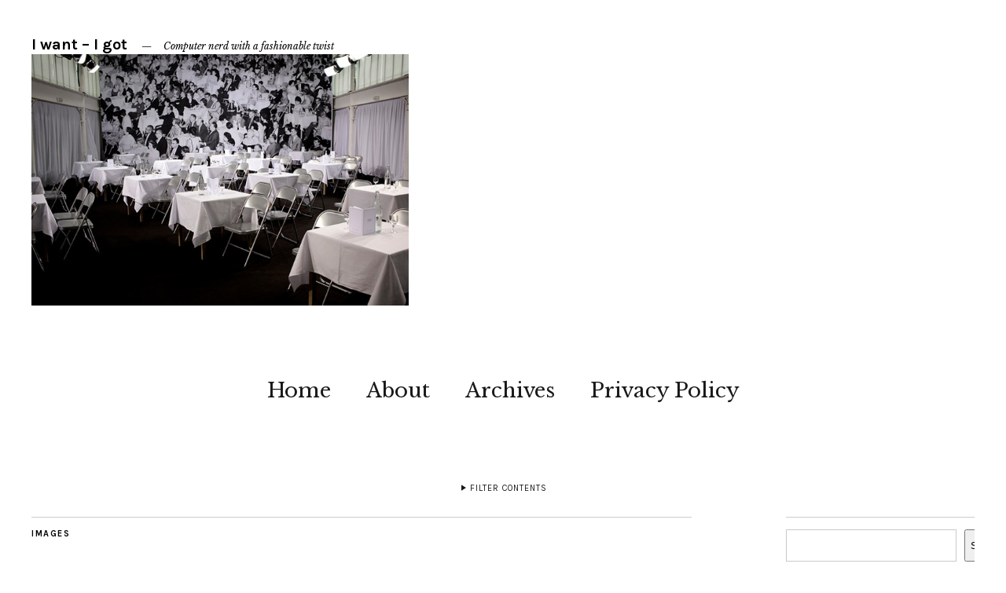

--- FILE ---
content_type: text/html; charset=UTF-8
request_url: https://iwantigot.geekigirl.com/2010/02/fashion-show-venues-menswear-fall-2010/201002fw10_margiela/
body_size: 14503
content:
<!DOCTYPE html>
<html lang="en-US">
<head>
	<meta charset="UTF-8" />
	<meta name="viewport" content="width=device-width,initial-scale=1">
	<title>201002FW10_margiela | I want - I got</title>
	<link rel="profile" href="http://gmpg.org/xfn/11">
	<link rel="pingback" href="https://iwantigot.geekigirl.com/xmlrpc.php">
	<!--[if lt IE 9]>
		<script src="https://iwantigot.geekigirl.com/wp-content/themes/zuki-wpcom/js/html5.js"></script>
	<![endif]-->
<meta name='robots' content='max-image-preview:large' />
<link rel='dns-prefetch' href='//stats.wp.com' />
<link rel='dns-prefetch' href='//fonts.googleapis.com' />
<link rel='dns-prefetch' href='//v0.wordpress.com' />
<link rel="alternate" type="application/rss+xml" title="I want - I got &raquo; Feed" href="https://iwantigot.geekigirl.com/feed/" />
<link rel="alternate" title="oEmbed (JSON)" type="application/json+oembed" href="https://iwantigot.geekigirl.com/wp-json/oembed/1.0/embed?url=https%3A%2F%2Fiwantigot.geekigirl.com%2F2010%2F02%2Ffashion-show-venues-menswear-fall-2010%2F201002fw10_margiela%2F" />
<link rel="alternate" title="oEmbed (XML)" type="text/xml+oembed" href="https://iwantigot.geekigirl.com/wp-json/oembed/1.0/embed?url=https%3A%2F%2Fiwantigot.geekigirl.com%2F2010%2F02%2Ffashion-show-venues-menswear-fall-2010%2F201002fw10_margiela%2F&#038;format=xml" />
		<!-- This site uses the Google Analytics by MonsterInsights plugin v9.10.1 - Using Analytics tracking - https://www.monsterinsights.com/ -->
							<script src="//www.googletagmanager.com/gtag/js?id=G-YWS4RM2CH8"  data-cfasync="false" data-wpfc-render="false" type="text/javascript" async></script>
			<script data-cfasync="false" data-wpfc-render="false" type="text/javascript">
				var mi_version = '9.10.1';
				var mi_track_user = true;
				var mi_no_track_reason = '';
								var MonsterInsightsDefaultLocations = {"page_location":"https:\/\/iwantigot.geekigirl.com\/2010\/02\/fashion-show-venues-menswear-fall-2010\/201002fw10_margiela\/"};
								if ( typeof MonsterInsightsPrivacyGuardFilter === 'function' ) {
					var MonsterInsightsLocations = (typeof MonsterInsightsExcludeQuery === 'object') ? MonsterInsightsPrivacyGuardFilter( MonsterInsightsExcludeQuery ) : MonsterInsightsPrivacyGuardFilter( MonsterInsightsDefaultLocations );
				} else {
					var MonsterInsightsLocations = (typeof MonsterInsightsExcludeQuery === 'object') ? MonsterInsightsExcludeQuery : MonsterInsightsDefaultLocations;
				}

								var disableStrs = [
										'ga-disable-G-YWS4RM2CH8',
									];

				/* Function to detect opted out users */
				function __gtagTrackerIsOptedOut() {
					for (var index = 0; index < disableStrs.length; index++) {
						if (document.cookie.indexOf(disableStrs[index] + '=true') > -1) {
							return true;
						}
					}

					return false;
				}

				/* Disable tracking if the opt-out cookie exists. */
				if (__gtagTrackerIsOptedOut()) {
					for (var index = 0; index < disableStrs.length; index++) {
						window[disableStrs[index]] = true;
					}
				}

				/* Opt-out function */
				function __gtagTrackerOptout() {
					for (var index = 0; index < disableStrs.length; index++) {
						document.cookie = disableStrs[index] + '=true; expires=Thu, 31 Dec 2099 23:59:59 UTC; path=/';
						window[disableStrs[index]] = true;
					}
				}

				if ('undefined' === typeof gaOptout) {
					function gaOptout() {
						__gtagTrackerOptout();
					}
				}
								window.dataLayer = window.dataLayer || [];

				window.MonsterInsightsDualTracker = {
					helpers: {},
					trackers: {},
				};
				if (mi_track_user) {
					function __gtagDataLayer() {
						dataLayer.push(arguments);
					}

					function __gtagTracker(type, name, parameters) {
						if (!parameters) {
							parameters = {};
						}

						if (parameters.send_to) {
							__gtagDataLayer.apply(null, arguments);
							return;
						}

						if (type === 'event') {
														parameters.send_to = monsterinsights_frontend.v4_id;
							var hookName = name;
							if (typeof parameters['event_category'] !== 'undefined') {
								hookName = parameters['event_category'] + ':' + name;
							}

							if (typeof MonsterInsightsDualTracker.trackers[hookName] !== 'undefined') {
								MonsterInsightsDualTracker.trackers[hookName](parameters);
							} else {
								__gtagDataLayer('event', name, parameters);
							}
							
						} else {
							__gtagDataLayer.apply(null, arguments);
						}
					}

					__gtagTracker('js', new Date());
					__gtagTracker('set', {
						'developer_id.dZGIzZG': true,
											});
					if ( MonsterInsightsLocations.page_location ) {
						__gtagTracker('set', MonsterInsightsLocations);
					}
										__gtagTracker('config', 'G-YWS4RM2CH8', {"allow_anchor":"true","forceSSL":"true"} );
										window.gtag = __gtagTracker;										(function () {
						/* https://developers.google.com/analytics/devguides/collection/analyticsjs/ */
						/* ga and __gaTracker compatibility shim. */
						var noopfn = function () {
							return null;
						};
						var newtracker = function () {
							return new Tracker();
						};
						var Tracker = function () {
							return null;
						};
						var p = Tracker.prototype;
						p.get = noopfn;
						p.set = noopfn;
						p.send = function () {
							var args = Array.prototype.slice.call(arguments);
							args.unshift('send');
							__gaTracker.apply(null, args);
						};
						var __gaTracker = function () {
							var len = arguments.length;
							if (len === 0) {
								return;
							}
							var f = arguments[len - 1];
							if (typeof f !== 'object' || f === null || typeof f.hitCallback !== 'function') {
								if ('send' === arguments[0]) {
									var hitConverted, hitObject = false, action;
									if ('event' === arguments[1]) {
										if ('undefined' !== typeof arguments[3]) {
											hitObject = {
												'eventAction': arguments[3],
												'eventCategory': arguments[2],
												'eventLabel': arguments[4],
												'value': arguments[5] ? arguments[5] : 1,
											}
										}
									}
									if ('pageview' === arguments[1]) {
										if ('undefined' !== typeof arguments[2]) {
											hitObject = {
												'eventAction': 'page_view',
												'page_path': arguments[2],
											}
										}
									}
									if (typeof arguments[2] === 'object') {
										hitObject = arguments[2];
									}
									if (typeof arguments[5] === 'object') {
										Object.assign(hitObject, arguments[5]);
									}
									if ('undefined' !== typeof arguments[1].hitType) {
										hitObject = arguments[1];
										if ('pageview' === hitObject.hitType) {
											hitObject.eventAction = 'page_view';
										}
									}
									if (hitObject) {
										action = 'timing' === arguments[1].hitType ? 'timing_complete' : hitObject.eventAction;
										hitConverted = mapArgs(hitObject);
										__gtagTracker('event', action, hitConverted);
									}
								}
								return;
							}

							function mapArgs(args) {
								var arg, hit = {};
								var gaMap = {
									'eventCategory': 'event_category',
									'eventAction': 'event_action',
									'eventLabel': 'event_label',
									'eventValue': 'event_value',
									'nonInteraction': 'non_interaction',
									'timingCategory': 'event_category',
									'timingVar': 'name',
									'timingValue': 'value',
									'timingLabel': 'event_label',
									'page': 'page_path',
									'location': 'page_location',
									'title': 'page_title',
									'referrer' : 'page_referrer',
								};
								for (arg in args) {
																		if (!(!args.hasOwnProperty(arg) || !gaMap.hasOwnProperty(arg))) {
										hit[gaMap[arg]] = args[arg];
									} else {
										hit[arg] = args[arg];
									}
								}
								return hit;
							}

							try {
								f.hitCallback();
							} catch (ex) {
							}
						};
						__gaTracker.create = newtracker;
						__gaTracker.getByName = newtracker;
						__gaTracker.getAll = function () {
							return [];
						};
						__gaTracker.remove = noopfn;
						__gaTracker.loaded = true;
						window['__gaTracker'] = __gaTracker;
					})();
									} else {
										console.log("");
					(function () {
						function __gtagTracker() {
							return null;
						}

						window['__gtagTracker'] = __gtagTracker;
						window['gtag'] = __gtagTracker;
					})();
									}
			</script>
							<!-- / Google Analytics by MonsterInsights -->
		<style id='wp-img-auto-sizes-contain-inline-css' type='text/css'>
img:is([sizes=auto i],[sizes^="auto," i]){contain-intrinsic-size:3000px 1500px}
/*# sourceURL=wp-img-auto-sizes-contain-inline-css */
</style>
<style id='wp-emoji-styles-inline-css' type='text/css'>

	img.wp-smiley, img.emoji {
		display: inline !important;
		border: none !important;
		box-shadow: none !important;
		height: 1em !important;
		width: 1em !important;
		margin: 0 0.07em !important;
		vertical-align: -0.1em !important;
		background: none !important;
		padding: 0 !important;
	}
/*# sourceURL=wp-emoji-styles-inline-css */
</style>
<link rel='stylesheet' id='wp-block-library-css' href='https://iwantigot.geekigirl.com/wp-content/plugins/gutenberg/build/styles/block-library/style.css?ver=22.2.0' type='text/css' media='all' />
<style id='wp-block-social-links-inline-css' type='text/css'>
.wp-block-social-links{background:none;box-sizing:border-box;margin-left:0;padding-left:0;padding-right:0;text-indent:0}.wp-block-social-links .wp-social-link a,.wp-block-social-links .wp-social-link a:hover{border-bottom:0;box-shadow:none;text-decoration:none}.wp-block-social-links .wp-social-link svg{height:1em;width:1em}.wp-block-social-links .wp-social-link span:not(.screen-reader-text){font-size:.65em;margin-left:.5em;margin-right:.5em}.wp-block-social-links.has-small-icon-size{font-size:16px}.wp-block-social-links,.wp-block-social-links.has-normal-icon-size{font-size:24px}.wp-block-social-links.has-large-icon-size{font-size:36px}.wp-block-social-links.has-huge-icon-size{font-size:48px}.wp-block-social-links.aligncenter{display:flex;justify-content:center}.wp-block-social-links.alignright{justify-content:flex-end}.wp-block-social-link{border-radius:9999px;display:block}@media not (prefers-reduced-motion){.wp-block-social-link{transition:transform .1s ease}}.wp-block-social-link{height:auto}.wp-block-social-link a{align-items:center;display:flex;line-height:0}.wp-block-social-link:hover{transform:scale(1.1)}.wp-block-social-links .wp-block-social-link.wp-social-link{display:inline-block;margin:0;padding:0}.wp-block-social-links .wp-block-social-link.wp-social-link .wp-block-social-link-anchor,.wp-block-social-links .wp-block-social-link.wp-social-link .wp-block-social-link-anchor svg,.wp-block-social-links .wp-block-social-link.wp-social-link .wp-block-social-link-anchor:active,.wp-block-social-links .wp-block-social-link.wp-social-link .wp-block-social-link-anchor:hover,.wp-block-social-links .wp-block-social-link.wp-social-link .wp-block-social-link-anchor:visited{fill:currentColor;color:currentColor}:where(.wp-block-social-links:not(.is-style-logos-only)) .wp-social-link{background-color:#f0f0f0;color:#444}:where(.wp-block-social-links:not(.is-style-logos-only)) .wp-social-link-amazon{background-color:#f90;color:#fff}:where(.wp-block-social-links:not(.is-style-logos-only)) .wp-social-link-bandcamp{background-color:#1ea0c3;color:#fff}:where(.wp-block-social-links:not(.is-style-logos-only)) .wp-social-link-behance{background-color:#0757fe;color:#fff}:where(.wp-block-social-links:not(.is-style-logos-only)) .wp-social-link-bluesky{background-color:#0a7aff;color:#fff}:where(.wp-block-social-links:not(.is-style-logos-only)) .wp-social-link-codepen{background-color:#1e1f26;color:#fff}:where(.wp-block-social-links:not(.is-style-logos-only)) .wp-social-link-deviantart{background-color:#02e49b;color:#fff}:where(.wp-block-social-links:not(.is-style-logos-only)) .wp-social-link-discord{background-color:#5865f2;color:#fff}:where(.wp-block-social-links:not(.is-style-logos-only)) .wp-social-link-dribbble{background-color:#e94c89;color:#fff}:where(.wp-block-social-links:not(.is-style-logos-only)) .wp-social-link-dropbox{background-color:#4280ff;color:#fff}:where(.wp-block-social-links:not(.is-style-logos-only)) .wp-social-link-etsy{background-color:#f45800;color:#fff}:where(.wp-block-social-links:not(.is-style-logos-only)) .wp-social-link-facebook{background-color:#0866ff;color:#fff}:where(.wp-block-social-links:not(.is-style-logos-only)) .wp-social-link-fivehundredpx{background-color:#000;color:#fff}:where(.wp-block-social-links:not(.is-style-logos-only)) .wp-social-link-flickr{background-color:#0461dd;color:#fff}:where(.wp-block-social-links:not(.is-style-logos-only)) .wp-social-link-foursquare{background-color:#e65678;color:#fff}:where(.wp-block-social-links:not(.is-style-logos-only)) .wp-social-link-github{background-color:#24292d;color:#fff}:where(.wp-block-social-links:not(.is-style-logos-only)) .wp-social-link-goodreads{background-color:#eceadd;color:#382110}:where(.wp-block-social-links:not(.is-style-logos-only)) .wp-social-link-google{background-color:#ea4434;color:#fff}:where(.wp-block-social-links:not(.is-style-logos-only)) .wp-social-link-gravatar{background-color:#1d4fc4;color:#fff}:where(.wp-block-social-links:not(.is-style-logos-only)) .wp-social-link-instagram{background-color:#f00075;color:#fff}:where(.wp-block-social-links:not(.is-style-logos-only)) .wp-social-link-lastfm{background-color:#e21b24;color:#fff}:where(.wp-block-social-links:not(.is-style-logos-only)) .wp-social-link-linkedin{background-color:#0d66c2;color:#fff}:where(.wp-block-social-links:not(.is-style-logos-only)) .wp-social-link-mastodon{background-color:#3288d4;color:#fff}:where(.wp-block-social-links:not(.is-style-logos-only)) .wp-social-link-medium{background-color:#000;color:#fff}:where(.wp-block-social-links:not(.is-style-logos-only)) .wp-social-link-meetup{background-color:#f6405f;color:#fff}:where(.wp-block-social-links:not(.is-style-logos-only)) .wp-social-link-patreon{background-color:#000;color:#fff}:where(.wp-block-social-links:not(.is-style-logos-only)) .wp-social-link-pinterest{background-color:#e60122;color:#fff}:where(.wp-block-social-links:not(.is-style-logos-only)) .wp-social-link-pocket{background-color:#ef4155;color:#fff}:where(.wp-block-social-links:not(.is-style-logos-only)) .wp-social-link-reddit{background-color:#ff4500;color:#fff}:where(.wp-block-social-links:not(.is-style-logos-only)) .wp-social-link-skype{background-color:#0478d7;color:#fff}:where(.wp-block-social-links:not(.is-style-logos-only)) .wp-social-link-snapchat{stroke:#000;background-color:#fefc00;color:#fff}:where(.wp-block-social-links:not(.is-style-logos-only)) .wp-social-link-soundcloud{background-color:#ff5600;color:#fff}:where(.wp-block-social-links:not(.is-style-logos-only)) .wp-social-link-spotify{background-color:#1bd760;color:#fff}:where(.wp-block-social-links:not(.is-style-logos-only)) .wp-social-link-telegram{background-color:#2aabee;color:#fff}:where(.wp-block-social-links:not(.is-style-logos-only)) .wp-social-link-threads{background-color:#000;color:#fff}:where(.wp-block-social-links:not(.is-style-logos-only)) .wp-social-link-tiktok{background-color:#000;color:#fff}:where(.wp-block-social-links:not(.is-style-logos-only)) .wp-social-link-tumblr{background-color:#011835;color:#fff}:where(.wp-block-social-links:not(.is-style-logos-only)) .wp-social-link-twitch{background-color:#6440a4;color:#fff}:where(.wp-block-social-links:not(.is-style-logos-only)) .wp-social-link-twitter{background-color:#1da1f2;color:#fff}:where(.wp-block-social-links:not(.is-style-logos-only)) .wp-social-link-vimeo{background-color:#1eb7ea;color:#fff}:where(.wp-block-social-links:not(.is-style-logos-only)) .wp-social-link-vk{background-color:#4680c2;color:#fff}:where(.wp-block-social-links:not(.is-style-logos-only)) .wp-social-link-wordpress{background-color:#3499cd;color:#fff}:where(.wp-block-social-links:not(.is-style-logos-only)) .wp-social-link-whatsapp{background-color:#25d366;color:#fff}:where(.wp-block-social-links:not(.is-style-logos-only)) .wp-social-link-x{background-color:#000;color:#fff}:where(.wp-block-social-links:not(.is-style-logos-only)) .wp-social-link-yelp{background-color:#d32422;color:#fff}:where(.wp-block-social-links:not(.is-style-logos-only)) .wp-social-link-youtube{background-color:red;color:#fff}:where(.wp-block-social-links.is-style-logos-only) .wp-social-link{background:none}:where(.wp-block-social-links.is-style-logos-only) .wp-social-link svg{height:1.25em;width:1.25em}:where(.wp-block-social-links.is-style-logos-only) .wp-social-link-amazon{color:#f90}:where(.wp-block-social-links.is-style-logos-only) .wp-social-link-bandcamp{color:#1ea0c3}:where(.wp-block-social-links.is-style-logos-only) .wp-social-link-behance{color:#0757fe}:where(.wp-block-social-links.is-style-logos-only) .wp-social-link-bluesky{color:#0a7aff}:where(.wp-block-social-links.is-style-logos-only) .wp-social-link-codepen{color:#1e1f26}:where(.wp-block-social-links.is-style-logos-only) .wp-social-link-deviantart{color:#02e49b}:where(.wp-block-social-links.is-style-logos-only) .wp-social-link-discord{color:#5865f2}:where(.wp-block-social-links.is-style-logos-only) .wp-social-link-dribbble{color:#e94c89}:where(.wp-block-social-links.is-style-logos-only) .wp-social-link-dropbox{color:#4280ff}:where(.wp-block-social-links.is-style-logos-only) .wp-social-link-etsy{color:#f45800}:where(.wp-block-social-links.is-style-logos-only) .wp-social-link-facebook{color:#0866ff}:where(.wp-block-social-links.is-style-logos-only) .wp-social-link-fivehundredpx{color:#000}:where(.wp-block-social-links.is-style-logos-only) .wp-social-link-flickr{color:#0461dd}:where(.wp-block-social-links.is-style-logos-only) .wp-social-link-foursquare{color:#e65678}:where(.wp-block-social-links.is-style-logos-only) .wp-social-link-github{color:#24292d}:where(.wp-block-social-links.is-style-logos-only) .wp-social-link-goodreads{color:#382110}:where(.wp-block-social-links.is-style-logos-only) .wp-social-link-google{color:#ea4434}:where(.wp-block-social-links.is-style-logos-only) .wp-social-link-gravatar{color:#1d4fc4}:where(.wp-block-social-links.is-style-logos-only) .wp-social-link-instagram{color:#f00075}:where(.wp-block-social-links.is-style-logos-only) .wp-social-link-lastfm{color:#e21b24}:where(.wp-block-social-links.is-style-logos-only) .wp-social-link-linkedin{color:#0d66c2}:where(.wp-block-social-links.is-style-logos-only) .wp-social-link-mastodon{color:#3288d4}:where(.wp-block-social-links.is-style-logos-only) .wp-social-link-medium{color:#000}:where(.wp-block-social-links.is-style-logos-only) .wp-social-link-meetup{color:#f6405f}:where(.wp-block-social-links.is-style-logos-only) .wp-social-link-patreon{color:#000}:where(.wp-block-social-links.is-style-logos-only) .wp-social-link-pinterest{color:#e60122}:where(.wp-block-social-links.is-style-logos-only) .wp-social-link-pocket{color:#ef4155}:where(.wp-block-social-links.is-style-logos-only) .wp-social-link-reddit{color:#ff4500}:where(.wp-block-social-links.is-style-logos-only) .wp-social-link-skype{color:#0478d7}:where(.wp-block-social-links.is-style-logos-only) .wp-social-link-snapchat{stroke:#000;color:#fff}:where(.wp-block-social-links.is-style-logos-only) .wp-social-link-soundcloud{color:#ff5600}:where(.wp-block-social-links.is-style-logos-only) .wp-social-link-spotify{color:#1bd760}:where(.wp-block-social-links.is-style-logos-only) .wp-social-link-telegram{color:#2aabee}:where(.wp-block-social-links.is-style-logos-only) .wp-social-link-threads{color:#000}:where(.wp-block-social-links.is-style-logos-only) .wp-social-link-tiktok{color:#000}:where(.wp-block-social-links.is-style-logos-only) .wp-social-link-tumblr{color:#011835}:where(.wp-block-social-links.is-style-logos-only) .wp-social-link-twitch{color:#6440a4}:where(.wp-block-social-links.is-style-logos-only) .wp-social-link-twitter{color:#1da1f2}:where(.wp-block-social-links.is-style-logos-only) .wp-social-link-vimeo{color:#1eb7ea}:where(.wp-block-social-links.is-style-logos-only) .wp-social-link-vk{color:#4680c2}:where(.wp-block-social-links.is-style-logos-only) .wp-social-link-whatsapp{color:#25d366}:where(.wp-block-social-links.is-style-logos-only) .wp-social-link-wordpress{color:#3499cd}:where(.wp-block-social-links.is-style-logos-only) .wp-social-link-x{color:#000}:where(.wp-block-social-links.is-style-logos-only) .wp-social-link-yelp{color:#d32422}:where(.wp-block-social-links.is-style-logos-only) .wp-social-link-youtube{color:red}.wp-block-social-links.is-style-pill-shape .wp-social-link{width:auto}:root :where(.wp-block-social-links .wp-social-link a){padding:.25em}:root :where(.wp-block-social-links.is-style-logos-only .wp-social-link a){padding:0}:root :where(.wp-block-social-links.is-style-pill-shape .wp-social-link a){padding-left:.6666666667em;padding-right:.6666666667em}.wp-block-social-links:not(.has-icon-color):not(.has-icon-background-color) .wp-social-link-snapchat .wp-block-social-link-label{color:#000}
/*# sourceURL=https://iwantigot.geekigirl.com/wp-content/plugins/gutenberg/build/styles/block-library/social-links/style.css */
</style>
<style id='wp-block-search-inline-css' type='text/css'>
.wp-block-search__button{margin-left:10px;word-break:normal}.wp-block-search__button.has-icon{line-height:0}.wp-block-search__button svg{fill:currentColor;height:1.25em;min-height:24px;min-width:24px;vertical-align:text-bottom;width:1.25em}:where(.wp-block-search__button){border:1px solid #ccc;padding:6px 10px}.wp-block-search__inside-wrapper{display:flex;flex:auto;flex-wrap:nowrap;max-width:100%}.wp-block-search__label{width:100%}.wp-block-search.wp-block-search__button-only .wp-block-search__button{box-sizing:border-box;display:flex;flex-shrink:0;justify-content:center;margin-left:0;max-width:100%}.wp-block-search.wp-block-search__button-only .wp-block-search__inside-wrapper{min-width:0!important;transition-property:width}.wp-block-search.wp-block-search__button-only .wp-block-search__input{flex-basis:100%;transition-duration:.3s}.wp-block-search.wp-block-search__button-only.wp-block-search__searchfield-hidden,.wp-block-search.wp-block-search__button-only.wp-block-search__searchfield-hidden .wp-block-search__inside-wrapper{overflow:hidden}.wp-block-search.wp-block-search__button-only.wp-block-search__searchfield-hidden .wp-block-search__input{border-left-width:0!important;border-right-width:0!important;flex-basis:0;flex-grow:0;margin:0;min-width:0!important;padding-left:0!important;padding-right:0!important;width:0!important}:where(.wp-block-search__input){appearance:none;border:1px solid #949494;flex-grow:1;font-family:inherit;font-size:inherit;font-style:inherit;font-weight:inherit;letter-spacing:inherit;line-height:inherit;margin-left:0;margin-right:0;min-width:3rem;padding:8px;text-decoration:unset!important;text-transform:inherit}:where(.wp-block-search__button-inside .wp-block-search__inside-wrapper){background-color:#fff;border:1px solid #949494;box-sizing:border-box;padding:4px}:where(.wp-block-search__button-inside .wp-block-search__inside-wrapper) .wp-block-search__input{border:none;border-radius:0;padding:0 4px}:where(.wp-block-search__button-inside .wp-block-search__inside-wrapper) .wp-block-search__input:focus{outline:none}:where(.wp-block-search__button-inside .wp-block-search__inside-wrapper) :where(.wp-block-search__button){padding:4px 8px}.wp-block-search.aligncenter .wp-block-search__inside-wrapper{margin:auto}.wp-block[data-align=right] .wp-block-search.wp-block-search__button-only .wp-block-search__inside-wrapper{float:right}
/*# sourceURL=https://iwantigot.geekigirl.com/wp-content/plugins/gutenberg/build/styles/block-library/search/style.css */
</style>
<style id='global-styles-inline-css' type='text/css'>
:root{--wp--preset--aspect-ratio--square: 1;--wp--preset--aspect-ratio--4-3: 4/3;--wp--preset--aspect-ratio--3-4: 3/4;--wp--preset--aspect-ratio--3-2: 3/2;--wp--preset--aspect-ratio--2-3: 2/3;--wp--preset--aspect-ratio--16-9: 16/9;--wp--preset--aspect-ratio--9-16: 9/16;--wp--preset--color--black: #000000;--wp--preset--color--cyan-bluish-gray: #abb8c3;--wp--preset--color--white: #ffffff;--wp--preset--color--pale-pink: #f78da7;--wp--preset--color--vivid-red: #cf2e2e;--wp--preset--color--luminous-vivid-orange: #ff6900;--wp--preset--color--luminous-vivid-amber: #fcb900;--wp--preset--color--light-green-cyan: #7bdcb5;--wp--preset--color--vivid-green-cyan: #00d084;--wp--preset--color--pale-cyan-blue: #8ed1fc;--wp--preset--color--vivid-cyan-blue: #0693e3;--wp--preset--color--vivid-purple: #9b51e0;--wp--preset--gradient--vivid-cyan-blue-to-vivid-purple: linear-gradient(135deg,rgb(6,147,227) 0%,rgb(155,81,224) 100%);--wp--preset--gradient--light-green-cyan-to-vivid-green-cyan: linear-gradient(135deg,rgb(122,220,180) 0%,rgb(0,208,130) 100%);--wp--preset--gradient--luminous-vivid-amber-to-luminous-vivid-orange: linear-gradient(135deg,rgb(252,185,0) 0%,rgb(255,105,0) 100%);--wp--preset--gradient--luminous-vivid-orange-to-vivid-red: linear-gradient(135deg,rgb(255,105,0) 0%,rgb(207,46,46) 100%);--wp--preset--gradient--very-light-gray-to-cyan-bluish-gray: linear-gradient(135deg,rgb(238,238,238) 0%,rgb(169,184,195) 100%);--wp--preset--gradient--cool-to-warm-spectrum: linear-gradient(135deg,rgb(74,234,220) 0%,rgb(151,120,209) 20%,rgb(207,42,186) 40%,rgb(238,44,130) 60%,rgb(251,105,98) 80%,rgb(254,248,76) 100%);--wp--preset--gradient--blush-light-purple: linear-gradient(135deg,rgb(255,206,236) 0%,rgb(152,150,240) 100%);--wp--preset--gradient--blush-bordeaux: linear-gradient(135deg,rgb(254,205,165) 0%,rgb(254,45,45) 50%,rgb(107,0,62) 100%);--wp--preset--gradient--luminous-dusk: linear-gradient(135deg,rgb(255,203,112) 0%,rgb(199,81,192) 50%,rgb(65,88,208) 100%);--wp--preset--gradient--pale-ocean: linear-gradient(135deg,rgb(255,245,203) 0%,rgb(182,227,212) 50%,rgb(51,167,181) 100%);--wp--preset--gradient--electric-grass: linear-gradient(135deg,rgb(202,248,128) 0%,rgb(113,206,126) 100%);--wp--preset--gradient--midnight: linear-gradient(135deg,rgb(2,3,129) 0%,rgb(40,116,252) 100%);--wp--preset--font-size--small: 13px;--wp--preset--font-size--medium: 20px;--wp--preset--font-size--large: 36px;--wp--preset--font-size--x-large: 42px;--wp--preset--spacing--20: 0.44rem;--wp--preset--spacing--30: 0.67rem;--wp--preset--spacing--40: 1rem;--wp--preset--spacing--50: 1.5rem;--wp--preset--spacing--60: 2.25rem;--wp--preset--spacing--70: 3.38rem;--wp--preset--spacing--80: 5.06rem;--wp--preset--shadow--natural: 6px 6px 9px rgba(0, 0, 0, 0.2);--wp--preset--shadow--deep: 12px 12px 50px rgba(0, 0, 0, 0.4);--wp--preset--shadow--sharp: 6px 6px 0px rgba(0, 0, 0, 0.2);--wp--preset--shadow--outlined: 6px 6px 0px -3px rgb(255, 255, 255), 6px 6px rgb(0, 0, 0);--wp--preset--shadow--crisp: 6px 6px 0px rgb(0, 0, 0);}:where(.is-layout-flex){gap: 0.5em;}:where(.is-layout-grid){gap: 0.5em;}body .is-layout-flex{display: flex;}.is-layout-flex{flex-wrap: wrap;align-items: center;}.is-layout-flex > :is(*, div){margin: 0;}body .is-layout-grid{display: grid;}.is-layout-grid > :is(*, div){margin: 0;}:where(.wp-block-columns.is-layout-flex){gap: 2em;}:where(.wp-block-columns.is-layout-grid){gap: 2em;}:where(.wp-block-post-template.is-layout-flex){gap: 1.25em;}:where(.wp-block-post-template.is-layout-grid){gap: 1.25em;}.has-black-color{color: var(--wp--preset--color--black) !important;}.has-cyan-bluish-gray-color{color: var(--wp--preset--color--cyan-bluish-gray) !important;}.has-white-color{color: var(--wp--preset--color--white) !important;}.has-pale-pink-color{color: var(--wp--preset--color--pale-pink) !important;}.has-vivid-red-color{color: var(--wp--preset--color--vivid-red) !important;}.has-luminous-vivid-orange-color{color: var(--wp--preset--color--luminous-vivid-orange) !important;}.has-luminous-vivid-amber-color{color: var(--wp--preset--color--luminous-vivid-amber) !important;}.has-light-green-cyan-color{color: var(--wp--preset--color--light-green-cyan) !important;}.has-vivid-green-cyan-color{color: var(--wp--preset--color--vivid-green-cyan) !important;}.has-pale-cyan-blue-color{color: var(--wp--preset--color--pale-cyan-blue) !important;}.has-vivid-cyan-blue-color{color: var(--wp--preset--color--vivid-cyan-blue) !important;}.has-vivid-purple-color{color: var(--wp--preset--color--vivid-purple) !important;}.has-black-background-color{background-color: var(--wp--preset--color--black) !important;}.has-cyan-bluish-gray-background-color{background-color: var(--wp--preset--color--cyan-bluish-gray) !important;}.has-white-background-color{background-color: var(--wp--preset--color--white) !important;}.has-pale-pink-background-color{background-color: var(--wp--preset--color--pale-pink) !important;}.has-vivid-red-background-color{background-color: var(--wp--preset--color--vivid-red) !important;}.has-luminous-vivid-orange-background-color{background-color: var(--wp--preset--color--luminous-vivid-orange) !important;}.has-luminous-vivid-amber-background-color{background-color: var(--wp--preset--color--luminous-vivid-amber) !important;}.has-light-green-cyan-background-color{background-color: var(--wp--preset--color--light-green-cyan) !important;}.has-vivid-green-cyan-background-color{background-color: var(--wp--preset--color--vivid-green-cyan) !important;}.has-pale-cyan-blue-background-color{background-color: var(--wp--preset--color--pale-cyan-blue) !important;}.has-vivid-cyan-blue-background-color{background-color: var(--wp--preset--color--vivid-cyan-blue) !important;}.has-vivid-purple-background-color{background-color: var(--wp--preset--color--vivid-purple) !important;}.has-black-border-color{border-color: var(--wp--preset--color--black) !important;}.has-cyan-bluish-gray-border-color{border-color: var(--wp--preset--color--cyan-bluish-gray) !important;}.has-white-border-color{border-color: var(--wp--preset--color--white) !important;}.has-pale-pink-border-color{border-color: var(--wp--preset--color--pale-pink) !important;}.has-vivid-red-border-color{border-color: var(--wp--preset--color--vivid-red) !important;}.has-luminous-vivid-orange-border-color{border-color: var(--wp--preset--color--luminous-vivid-orange) !important;}.has-luminous-vivid-amber-border-color{border-color: var(--wp--preset--color--luminous-vivid-amber) !important;}.has-light-green-cyan-border-color{border-color: var(--wp--preset--color--light-green-cyan) !important;}.has-vivid-green-cyan-border-color{border-color: var(--wp--preset--color--vivid-green-cyan) !important;}.has-pale-cyan-blue-border-color{border-color: var(--wp--preset--color--pale-cyan-blue) !important;}.has-vivid-cyan-blue-border-color{border-color: var(--wp--preset--color--vivid-cyan-blue) !important;}.has-vivid-purple-border-color{border-color: var(--wp--preset--color--vivid-purple) !important;}.has-vivid-cyan-blue-to-vivid-purple-gradient-background{background: var(--wp--preset--gradient--vivid-cyan-blue-to-vivid-purple) !important;}.has-light-green-cyan-to-vivid-green-cyan-gradient-background{background: var(--wp--preset--gradient--light-green-cyan-to-vivid-green-cyan) !important;}.has-luminous-vivid-amber-to-luminous-vivid-orange-gradient-background{background: var(--wp--preset--gradient--luminous-vivid-amber-to-luminous-vivid-orange) !important;}.has-luminous-vivid-orange-to-vivid-red-gradient-background{background: var(--wp--preset--gradient--luminous-vivid-orange-to-vivid-red) !important;}.has-very-light-gray-to-cyan-bluish-gray-gradient-background{background: var(--wp--preset--gradient--very-light-gray-to-cyan-bluish-gray) !important;}.has-cool-to-warm-spectrum-gradient-background{background: var(--wp--preset--gradient--cool-to-warm-spectrum) !important;}.has-blush-light-purple-gradient-background{background: var(--wp--preset--gradient--blush-light-purple) !important;}.has-blush-bordeaux-gradient-background{background: var(--wp--preset--gradient--blush-bordeaux) !important;}.has-luminous-dusk-gradient-background{background: var(--wp--preset--gradient--luminous-dusk) !important;}.has-pale-ocean-gradient-background{background: var(--wp--preset--gradient--pale-ocean) !important;}.has-electric-grass-gradient-background{background: var(--wp--preset--gradient--electric-grass) !important;}.has-midnight-gradient-background{background: var(--wp--preset--gradient--midnight) !important;}.has-small-font-size{font-size: var(--wp--preset--font-size--small) !important;}.has-medium-font-size{font-size: var(--wp--preset--font-size--medium) !important;}.has-large-font-size{font-size: var(--wp--preset--font-size--large) !important;}.has-x-large-font-size{font-size: var(--wp--preset--font-size--x-large) !important;}
/*# sourceURL=global-styles-inline-css */
</style>

<style id='classic-theme-styles-inline-css' type='text/css'>
/*! This file is auto-generated */
.wp-block-button__link{color:#fff;background-color:#32373c;border-radius:9999px;box-shadow:none;text-decoration:none;padding:calc(.667em + 2px) calc(1.333em + 2px);font-size:1.125em}.wp-block-file__button{background:#32373c;color:#fff;text-decoration:none}
/*# sourceURL=/wp-includes/css/classic-themes.min.css */
</style>
<link rel='stylesheet' id='zuki-flex-slider-style-css' href='https://iwantigot.geekigirl.com/wp-content/themes/zuki-wpcom/js/flex-slider/flexslider.css?ver=6.9' type='text/css' media='all' />
<link rel='stylesheet' id='zuki-fonts-css' href='https://fonts.googleapis.com/css?family=Libre+Baskerville%3A400%2C700%2C400italic%2C%7CKarla%3A400%2C400italic%2C700%2C700italic&#038;subset=latin%2Clatin-ext' type='text/css' media='all' />
<link rel='stylesheet' id='genericons-css' href='https://iwantigot.geekigirl.com/wp-content/plugins/jetpack/_inc/genericons/genericons/genericons.css?ver=3.1' type='text/css' media='all' />
<link rel='stylesheet' id='zuki-style-css' href='https://iwantigot.geekigirl.com/wp-content/themes/zuki-wpcom/style.css?ver=20140630' type='text/css' media='all' />
<script type="text/javascript" src="https://iwantigot.geekigirl.com/wp-content/plugins/google-analytics-for-wordpress/assets/js/frontend-gtag.min.js?ver=9.10.1" id="monsterinsights-frontend-script-js" async="async" data-wp-strategy="async"></script>
<script data-cfasync="false" data-wpfc-render="false" type="text/javascript" id='monsterinsights-frontend-script-js-extra'>/* <![CDATA[ */
var monsterinsights_frontend = {"js_events_tracking":"true","download_extensions":"doc,pdf,ppt,zip,xls,docx,pptx,xlsx","inbound_paths":"[]","home_url":"https:\/\/iwantigot.geekigirl.com","hash_tracking":"false","v4_id":"G-YWS4RM2CH8"};/* ]]> */
</script>
<script type="text/javascript" src="https://iwantigot.geekigirl.com/wp-content/plugins/wp-retina-2x/app/picturefill.min.js?ver=1765305993" id="wr2x-picturefill-js-js"></script>
<script type="text/javascript" src="https://iwantigot.geekigirl.com/wp-includes/js/jquery/jquery.min.js?ver=3.7.1" id="jquery-core-js"></script>
<script type="text/javascript" src="https://iwantigot.geekigirl.com/wp-includes/js/jquery/jquery-migrate.min.js?ver=3.4.1" id="jquery-migrate-js"></script>
<script type="text/javascript" src="https://iwantigot.geekigirl.com/wp-content/themes/zuki-wpcom/js/jquery.fitvids.js?ver=1.1" id="zuki-fitvids-js"></script>
<script type="text/javascript" src="https://iwantigot.geekigirl.com/wp-content/themes/zuki-wpcom/js/flex-slider/jquery.flexslider-min.js?ver=6.9" id="zuki-flex-slider-js"></script>
<script type="text/javascript" src="https://iwantigot.geekigirl.com/wp-content/themes/zuki-wpcom/js/functions.js?ver=20140426" id="zuki-script-js"></script>
<link rel="https://api.w.org/" href="https://iwantigot.geekigirl.com/wp-json/" /><link rel="alternate" title="JSON" type="application/json" href="https://iwantigot.geekigirl.com/wp-json/wp/v2/media/14383" /><link rel="EditURI" type="application/rsd+xml" title="RSD" href="https://iwantigot.geekigirl.com/xmlrpc.php?rsd" />
<meta name="generator" content="WordPress 6.9" />
<link rel="canonical" href="https://iwantigot.geekigirl.com/2010/02/fashion-show-venues-menswear-fall-2010/201002fw10_margiela/" />
<link rel='shortlink' href='https://wp.me/anQE1-3JZ' />
	<style>img#wpstats{display:none}</style>
		
    <style type="text/css">

		 
	</style>
    <meta name="description" content="Computer nerd with a fashionable twist" />
<style type="text/css" id="custom-background-css">
body.custom-background { background-color: #ffffff; }
</style>
	</head>

<body class="attachment wp-singular attachment-template-default single single-attachment postid-14383 attachmentid-14383 attachment-jpeg custom-background wp-theme-zuki-wpcom">

	<div id="container">

		<header id="masthead" class="cf" role="banner">

			
			<div id="site-header">
				<h1 class="site-title"><a href="https://iwantigot.geekigirl.com/" title="I want &#8211; I got">I want &#8211; I got</a></h1>
							<h2 class="site-description">Computer nerd with a fashionable twist</h2>
						<a href="https://iwantigot.geekigirl.com/" class="site-logo-link" rel="home" itemprop="url"><img width="658" height="439" src="https://iwantigot.geekigirl.com/wp-content/uploads/2010/02/201002FW10_margiela.jpg" class="site-logo attachment-zuki-logo-size" alt="" data-size="zuki-logo-size" itemprop="logo" decoding="async" fetchpriority="high" srcset="https://iwantigot.geekigirl.com/wp-content/uploads/2010/02/201002FW10_margiela.jpg 658w, https://iwantigot.geekigirl.com/wp-content/uploads/2010/02/201002FW10_margiela-300x200.jpg 300w, https://iwantigot.geekigirl.com/wp-content/uploads/2010/02/201002FW10_margiela-150x100.jpg 150w, https://iwantigot.geekigirl.com/wp-content/uploads/2010/02/201002FW10_margiela-400x266.jpg 400w" sizes="(max-width: 658px) 100vw, 658px" data-attachment-id="14383" data-permalink="https://iwantigot.geekigirl.com/2010/02/fashion-show-venues-menswear-fall-2010/201002fw10_margiela/" data-orig-file="https://iwantigot.geekigirl.com/wp-content/uploads/2010/02/201002FW10_margiela.jpg" data-orig-size="658,439" data-comments-opened="0" data-image-meta="{&quot;aperture&quot;:&quot;0&quot;,&quot;credit&quot;:&quot;&quot;,&quot;camera&quot;:&quot;&quot;,&quot;caption&quot;:&quot;&quot;,&quot;created_timestamp&quot;:&quot;0&quot;,&quot;copyright&quot;:&quot;&quot;,&quot;focal_length&quot;:&quot;0&quot;,&quot;iso&quot;:&quot;0&quot;,&quot;shutter_speed&quot;:&quot;0&quot;,&quot;title&quot;:&quot;&quot;}" data-image-title="201002FW10_margiela" data-image-description="" data-image-caption="" data-medium-file="https://iwantigot.geekigirl.com/wp-content/uploads/2010/02/201002FW10_margiela-300x200.jpg" data-large-file="https://iwantigot.geekigirl.com/wp-content/uploads/2010/02/201002FW10_margiela.jpg" /></a>
			</div><!-- end #site-header -->

			<a href="#menuopen" id="mobile-menu-toggle"><span class="hide">Menu</span></a>

			<div id="mobile-menu-wrap" class="cf">
								<nav id="site-nav" class="cf">
					<ul id="menu-alt-menu" class="nav-menu"><li id="menu-item-27153" class="menu-item menu-item-type-custom menu-item-object-custom menu-item-home menu-item-27153"><a href="https://iwantigot.geekigirl.com/">Home</a></li>
<li id="menu-item-36888" class="menu-item menu-item-type-post_type menu-item-object-page menu-item-36888"><a href="https://iwantigot.geekigirl.com/about/">About</a></li>
<li id="menu-item-36884" class="menu-item menu-item-type-post_type menu-item-object-page menu-item-36884"><a href="https://iwantigot.geekigirl.com/archives/">Archives</a></li>
<li id="menu-item-36887" class="menu-item menu-item-type-post_type menu-item-object-page menu-item-36887"><a href="https://iwantigot.geekigirl.com/privacy-policy/">Privacy Policy</a></li>
</ul>				</nav><!-- end #site-nav -->
				<a href="#menuclose" id="mobile-menu-close"><span class="hide">Close Menu</span></a>
			</div><!-- end #mobile-menu-wrap -->

							
<div class="archive-menu-wrap cf">
			<a href="#contents" class="archive-menu-toggle"><span>Filter Contents</span></a>
	
	<div class="archive-menu-content cf">
		<a href="#closecontents" class="archive-menu-close"><span class="hide">Close Contents</span></a>

		<div class="list-years">
			<h3 class="archive-menu-title">Years</h3>
			<ul class="yearly">
					<li><a href='https://iwantigot.geekigirl.com/2024/'>2024</a></li>
	<li><a href='https://iwantigot.geekigirl.com/2020/'>2020</a></li>
	<li><a href='https://iwantigot.geekigirl.com/2019/'>2019</a></li>
	<li><a href='https://iwantigot.geekigirl.com/2016/'>2016</a></li>
	<li><a href='https://iwantigot.geekigirl.com/2015/'>2015</a></li>
	<li><a href='https://iwantigot.geekigirl.com/2014/'>2014</a></li>
	<li><a href='https://iwantigot.geekigirl.com/2013/'>2013</a></li>
	<li><a href='https://iwantigot.geekigirl.com/2012/'>2012</a></li>
	<li><a href='https://iwantigot.geekigirl.com/2011/'>2011</a></li>
	<li><a href='https://iwantigot.geekigirl.com/2010/'>2010</a></li>
	<li><a href='https://iwantigot.geekigirl.com/2009/'>2009</a></li>
	<li><a href='https://iwantigot.geekigirl.com/2008/'>2008</a></li>
	<li><a href='https://iwantigot.geekigirl.com/2007/'>2007</a></li>
	<li><a href='https://iwantigot.geekigirl.com/2006/'>2006</a></li>
	<li><a href='https://iwantigot.geekigirl.com/2005/'>2005</a></li>
			</ul>
		</div><!-- end .list-years -->

		<div class="list-authors">
		<h3 class="archive-menu-title">Authors</h3>
		<ul class="authors">
		<li><a href=https://iwantigot.geekigirl.com/author/geekigirl-2/><span class="author-avatar"><img alt='' src='https://secure.gravatar.com/avatar/a677fbb606edc1886e47a85d6e9115e90dc803224ad21c8f7b896379b3c83ed4?s=50&#038;d=identicon&#038;r=pg' srcset='https://secure.gravatar.com/avatar/a677fbb606edc1886e47a85d6e9115e90dc803224ad21c8f7b896379b3c83ed4?s=100&#038;d=identicon&#038;r=pg 2x' class='avatar avatar-50 photo' height='50' width='50' decoding='async'/></span><span class="author-name">Anita</span></a></li><li><a href=https://iwantigot.geekigirl.com/author/geekigirl/><span class="author-avatar"><img alt='' src='https://secure.gravatar.com/avatar/83ea8a17cc8888d31b0567389cb47f386cb5eba0e67ab3de6e657e695d6b119c?s=50&#038;d=identicon&#038;r=pg' srcset='https://secure.gravatar.com/avatar/83ea8a17cc8888d31b0567389cb47f386cb5eba0e67ab3de6e657e695d6b119c?s=100&#038;d=identicon&#038;r=pg 2x' class='avatar avatar-50 photo' height='50' width='50' decoding='async'/></span><span class="author-name">geekigirl-1</span></a></li>		</ul>
		</div><!-- end .list-authors -->

		<div class="list-months-cats-tags">
			<h3 class="archive-menu-title">Filter by Month</h3>
			<ul class="monthly">
					<li><a href='https://iwantigot.geekigirl.com/2024/11/'>November 2024</a></li>
	<li><a href='https://iwantigot.geekigirl.com/2020/12/'>December 2020</a></li>
	<li><a href='https://iwantigot.geekigirl.com/2020/11/'>November 2020</a></li>
	<li><a href='https://iwantigot.geekigirl.com/2020/10/'>October 2020</a></li>
	<li><a href='https://iwantigot.geekigirl.com/2020/09/'>September 2020</a></li>
	<li><a href='https://iwantigot.geekigirl.com/2020/08/'>August 2020</a></li>
	<li><a href='https://iwantigot.geekigirl.com/2020/07/'>July 2020</a></li>
	<li><a href='https://iwantigot.geekigirl.com/2020/06/'>June 2020</a></li>
	<li><a href='https://iwantigot.geekigirl.com/2019/02/'>February 2019</a></li>
	<li><a href='https://iwantigot.geekigirl.com/2019/01/'>January 2019</a></li>
	<li><a href='https://iwantigot.geekigirl.com/2016/12/'>December 2016</a></li>
	<li><a href='https://iwantigot.geekigirl.com/2016/08/'>August 2016</a></li>
	<li><a href='https://iwantigot.geekigirl.com/2015/12/'>December 2015</a></li>
	<li><a href='https://iwantigot.geekigirl.com/2015/11/'>November 2015</a></li>
	<li><a href='https://iwantigot.geekigirl.com/2015/09/'>September 2015</a></li>
	<li><a href='https://iwantigot.geekigirl.com/2015/06/'>June 2015</a></li>
	<li><a href='https://iwantigot.geekigirl.com/2015/05/'>May 2015</a></li>
	<li><a href='https://iwantigot.geekigirl.com/2015/03/'>March 2015</a></li>
	<li><a href='https://iwantigot.geekigirl.com/2015/02/'>February 2015</a></li>
	<li><a href='https://iwantigot.geekigirl.com/2014/11/'>November 2014</a></li>
	<li><a href='https://iwantigot.geekigirl.com/2014/10/'>October 2014</a></li>
	<li><a href='https://iwantigot.geekigirl.com/2014/09/'>September 2014</a></li>
	<li><a href='https://iwantigot.geekigirl.com/2014/08/'>August 2014</a></li>
	<li><a href='https://iwantigot.geekigirl.com/2014/07/'>July 2014</a></li>
	<li><a href='https://iwantigot.geekigirl.com/2014/06/'>June 2014</a></li>
	<li><a href='https://iwantigot.geekigirl.com/2014/05/'>May 2014</a></li>
	<li><a href='https://iwantigot.geekigirl.com/2014/03/'>March 2014</a></li>
	<li><a href='https://iwantigot.geekigirl.com/2014/02/'>February 2014</a></li>
	<li><a href='https://iwantigot.geekigirl.com/2014/01/'>January 2014</a></li>
	<li><a href='https://iwantigot.geekigirl.com/2013/12/'>December 2013</a></li>
	<li><a href='https://iwantigot.geekigirl.com/2013/11/'>November 2013</a></li>
	<li><a href='https://iwantigot.geekigirl.com/2013/10/'>October 2013</a></li>
	<li><a href='https://iwantigot.geekigirl.com/2013/09/'>September 2013</a></li>
	<li><a href='https://iwantigot.geekigirl.com/2013/08/'>August 2013</a></li>
	<li><a href='https://iwantigot.geekigirl.com/2013/07/'>July 2013</a></li>
	<li><a href='https://iwantigot.geekigirl.com/2013/06/'>June 2013</a></li>
	<li><a href='https://iwantigot.geekigirl.com/2013/05/'>May 2013</a></li>
	<li><a href='https://iwantigot.geekigirl.com/2013/04/'>April 2013</a></li>
	<li><a href='https://iwantigot.geekigirl.com/2013/03/'>March 2013</a></li>
	<li><a href='https://iwantigot.geekigirl.com/2013/02/'>February 2013</a></li>
	<li><a href='https://iwantigot.geekigirl.com/2013/01/'>January 2013</a></li>
	<li><a href='https://iwantigot.geekigirl.com/2012/12/'>December 2012</a></li>
	<li><a href='https://iwantigot.geekigirl.com/2012/11/'>November 2012</a></li>
	<li><a href='https://iwantigot.geekigirl.com/2012/10/'>October 2012</a></li>
	<li><a href='https://iwantigot.geekigirl.com/2012/09/'>September 2012</a></li>
	<li><a href='https://iwantigot.geekigirl.com/2012/08/'>August 2012</a></li>
	<li><a href='https://iwantigot.geekigirl.com/2012/07/'>July 2012</a></li>
	<li><a href='https://iwantigot.geekigirl.com/2012/06/'>June 2012</a></li>
	<li><a href='https://iwantigot.geekigirl.com/2012/05/'>May 2012</a></li>
	<li><a href='https://iwantigot.geekigirl.com/2012/04/'>April 2012</a></li>
	<li><a href='https://iwantigot.geekigirl.com/2012/03/'>March 2012</a></li>
	<li><a href='https://iwantigot.geekigirl.com/2012/02/'>February 2012</a></li>
	<li><a href='https://iwantigot.geekigirl.com/2012/01/'>January 2012</a></li>
	<li><a href='https://iwantigot.geekigirl.com/2011/12/'>December 2011</a></li>
	<li><a href='https://iwantigot.geekigirl.com/2011/11/'>November 2011</a></li>
	<li><a href='https://iwantigot.geekigirl.com/2011/10/'>October 2011</a></li>
	<li><a href='https://iwantigot.geekigirl.com/2011/09/'>September 2011</a></li>
	<li><a href='https://iwantigot.geekigirl.com/2011/08/'>August 2011</a></li>
	<li><a href='https://iwantigot.geekigirl.com/2011/07/'>July 2011</a></li>
	<li><a href='https://iwantigot.geekigirl.com/2011/06/'>June 2011</a></li>
	<li><a href='https://iwantigot.geekigirl.com/2011/05/'>May 2011</a></li>
	<li><a href='https://iwantigot.geekigirl.com/2011/04/'>April 2011</a></li>
	<li><a href='https://iwantigot.geekigirl.com/2011/03/'>March 2011</a></li>
	<li><a href='https://iwantigot.geekigirl.com/2011/02/'>February 2011</a></li>
	<li><a href='https://iwantigot.geekigirl.com/2011/01/'>January 2011</a></li>
	<li><a href='https://iwantigot.geekigirl.com/2010/12/'>December 2010</a></li>
	<li><a href='https://iwantigot.geekigirl.com/2010/11/'>November 2010</a></li>
	<li><a href='https://iwantigot.geekigirl.com/2010/10/'>October 2010</a></li>
	<li><a href='https://iwantigot.geekigirl.com/2010/09/'>September 2010</a></li>
	<li><a href='https://iwantigot.geekigirl.com/2010/08/'>August 2010</a></li>
	<li><a href='https://iwantigot.geekigirl.com/2010/07/'>July 2010</a></li>
	<li><a href='https://iwantigot.geekigirl.com/2010/06/'>June 2010</a></li>
	<li><a href='https://iwantigot.geekigirl.com/2010/05/'>May 2010</a></li>
	<li><a href='https://iwantigot.geekigirl.com/2010/04/'>April 2010</a></li>
	<li><a href='https://iwantigot.geekigirl.com/2010/03/'>March 2010</a></li>
	<li><a href='https://iwantigot.geekigirl.com/2010/02/'>February 2010</a></li>
	<li><a href='https://iwantigot.geekigirl.com/2010/01/'>January 2010</a></li>
	<li><a href='https://iwantigot.geekigirl.com/2009/12/'>December 2009</a></li>
	<li><a href='https://iwantigot.geekigirl.com/2009/11/'>November 2009</a></li>
	<li><a href='https://iwantigot.geekigirl.com/2009/10/'>October 2009</a></li>
	<li><a href='https://iwantigot.geekigirl.com/2009/09/'>September 2009</a></li>
	<li><a href='https://iwantigot.geekigirl.com/2009/08/'>August 2009</a></li>
	<li><a href='https://iwantigot.geekigirl.com/2009/07/'>July 2009</a></li>
	<li><a href='https://iwantigot.geekigirl.com/2009/06/'>June 2009</a></li>
	<li><a href='https://iwantigot.geekigirl.com/2009/05/'>May 2009</a></li>
	<li><a href='https://iwantigot.geekigirl.com/2009/04/'>April 2009</a></li>
	<li><a href='https://iwantigot.geekigirl.com/2009/03/'>March 2009</a></li>
	<li><a href='https://iwantigot.geekigirl.com/2009/02/'>February 2009</a></li>
	<li><a href='https://iwantigot.geekigirl.com/2009/01/'>January 2009</a></li>
	<li><a href='https://iwantigot.geekigirl.com/2008/12/'>December 2008</a></li>
	<li><a href='https://iwantigot.geekigirl.com/2008/11/'>November 2008</a></li>
	<li><a href='https://iwantigot.geekigirl.com/2008/10/'>October 2008</a></li>
	<li><a href='https://iwantigot.geekigirl.com/2008/09/'>September 2008</a></li>
	<li><a href='https://iwantigot.geekigirl.com/2008/08/'>August 2008</a></li>
	<li><a href='https://iwantigot.geekigirl.com/2008/07/'>July 2008</a></li>
	<li><a href='https://iwantigot.geekigirl.com/2008/06/'>June 2008</a></li>
	<li><a href='https://iwantigot.geekigirl.com/2008/05/'>May 2008</a></li>
	<li><a href='https://iwantigot.geekigirl.com/2008/04/'>April 2008</a></li>
	<li><a href='https://iwantigot.geekigirl.com/2008/03/'>March 2008</a></li>
	<li><a href='https://iwantigot.geekigirl.com/2008/02/'>February 2008</a></li>
	<li><a href='https://iwantigot.geekigirl.com/2008/01/'>January 2008</a></li>
	<li><a href='https://iwantigot.geekigirl.com/2007/12/'>December 2007</a></li>
	<li><a href='https://iwantigot.geekigirl.com/2007/11/'>November 2007</a></li>
	<li><a href='https://iwantigot.geekigirl.com/2007/10/'>October 2007</a></li>
	<li><a href='https://iwantigot.geekigirl.com/2007/09/'>September 2007</a></li>
	<li><a href='https://iwantigot.geekigirl.com/2007/08/'>August 2007</a></li>
	<li><a href='https://iwantigot.geekigirl.com/2007/07/'>July 2007</a></li>
	<li><a href='https://iwantigot.geekigirl.com/2007/06/'>June 2007</a></li>
	<li><a href='https://iwantigot.geekigirl.com/2007/05/'>May 2007</a></li>
	<li><a href='https://iwantigot.geekigirl.com/2007/04/'>April 2007</a></li>
	<li><a href='https://iwantigot.geekigirl.com/2007/03/'>March 2007</a></li>
	<li><a href='https://iwantigot.geekigirl.com/2007/02/'>February 2007</a></li>
	<li><a href='https://iwantigot.geekigirl.com/2007/01/'>January 2007</a></li>
	<li><a href='https://iwantigot.geekigirl.com/2006/12/'>December 2006</a></li>
	<li><a href='https://iwantigot.geekigirl.com/2006/11/'>November 2006</a></li>
	<li><a href='https://iwantigot.geekigirl.com/2006/10/'>October 2006</a></li>
	<li><a href='https://iwantigot.geekigirl.com/2006/09/'>September 2006</a></li>
	<li><a href='https://iwantigot.geekigirl.com/2006/08/'>August 2006</a></li>
	<li><a href='https://iwantigot.geekigirl.com/2006/07/'>July 2006</a></li>
	<li><a href='https://iwantigot.geekigirl.com/2006/06/'>June 2006</a></li>
	<li><a href='https://iwantigot.geekigirl.com/2006/05/'>May 2006</a></li>
	<li><a href='https://iwantigot.geekigirl.com/2006/04/'>April 2006</a></li>
	<li><a href='https://iwantigot.geekigirl.com/2006/03/'>March 2006</a></li>
	<li><a href='https://iwantigot.geekigirl.com/2006/02/'>February 2006</a></li>
	<li><a href='https://iwantigot.geekigirl.com/2006/01/'>January 2006</a></li>
	<li><a href='https://iwantigot.geekigirl.com/2005/12/'>December 2005</a></li>
	<li><a href='https://iwantigot.geekigirl.com/2005/11/'>November 2005</a></li>
	<li><a href='https://iwantigot.geekigirl.com/2005/10/'>October 2005</a></li>
	<li><a href='https://iwantigot.geekigirl.com/2005/09/'>September 2005</a></li>
	<li><a href='https://iwantigot.geekigirl.com/2005/08/'>August 2005</a></li>
	<li><a href='https://iwantigot.geekigirl.com/2005/07/'>July 2005</a></li>
	<li><a href='https://iwantigot.geekigirl.com/2005/06/'>June 2005</a></li>
			</ul>

			<h3 class="archive-menu-title">Filter by Categories</h3>
			<ul>
					<li class="cat-item cat-item-1656"><a href="https://iwantigot.geekigirl.com/category/a-week-in-review/">A Week In Review</a>
</li>
	<li class="cat-item cat-item-20"><a href="https://iwantigot.geekigirl.com/category/accessories/">Accessories</a>
</li>
	<li class="cat-item cat-item-207"><a href="https://iwantigot.geekigirl.com/category/art/">Art</a>
</li>
	<li class="cat-item cat-item-41"><a href="https://iwantigot.geekigirl.com/category/ask-a-geek/">Ask a Geek</a>
</li>
	<li class="cat-item cat-item-291"><a href="https://iwantigot.geekigirl.com/category/beauty/">Beauty</a>
</li>
	<li class="cat-item cat-item-305"><a href="https://iwantigot.geekigirl.com/category/designers/canadian-designers/">Canadian Designers</a>
</li>
	<li class="cat-item cat-item-36"><a href="https://iwantigot.geekigirl.com/category/fashion/carnivale-of-couture/">Carnivale of Couture</a>
</li>
	<li class="cat-item cat-item-60"><a href="https://iwantigot.geekigirl.com/category/clothing/">Clothing</a>
</li>
	<li class="cat-item cat-item-34"><a href="https://iwantigot.geekigirl.com/category/fashion/couture/">Couture</a>
</li>
	<li class="cat-item cat-item-69"><a href="https://iwantigot.geekigirl.com/category/designers/">Designers</a>
</li>
	<li class="cat-item cat-item-39"><a href="https://iwantigot.geekigirl.com/category/discounts/">Discounts</a>
</li>
	<li class="cat-item cat-item-57"><a href="https://iwantigot.geekigirl.com/category/eventposts/">Events</a>
</li>
	<li class="cat-item cat-item-242"><a href="https://iwantigot.geekigirl.com/category/eyewear/">Eyewear</a>
</li>
	<li class="cat-item cat-item-13"><a href="https://iwantigot.geekigirl.com/category/fashion/">Fashion</a>
</li>
	<li class="cat-item cat-item-332"><a href="https://iwantigot.geekigirl.com/category/fashion/fashion-idols/">Fashion Idols</a>
</li>
	<li class="cat-item cat-item-1792"><a href="https://iwantigot.geekigirl.com/category/featured/">Featured</a>
</li>
	<li class="cat-item cat-item-1"><a href="https://iwantigot.geekigirl.com/category/uncategorized/">Floating in the ether</a>
</li>
	<li class="cat-item cat-item-1872"><a href="https://iwantigot.geekigirl.com/category/food-and-beverage/">Food and Beverage</a>
</li>
	<li class="cat-item cat-item-42"><a href="https://iwantigot.geekigirl.com/category/friends/">Friends</a>
</li>
	<li class="cat-item cat-item-1547"><a href="https://iwantigot.geekigirl.com/category/parties/fundraisers/">Fundraisers</a>
</li>
	<li class="cat-item cat-item-8"><a href="https://iwantigot.geekigirl.com/category/gadgets/">Gadgets</a>
</li>
	<li class="cat-item cat-item-1966"><a href="https://iwantigot.geekigirl.com/category/gallimaurfy/">Gallimaurfy</a>
</li>
	<li class="cat-item cat-item-247"><a href="https://iwantigot.geekigirl.com/category/geekigifts/">geekigifts</a>
</li>
	<li class="cat-item cat-item-43"><a href="https://iwantigot.geekigirl.com/category/geekiviews/">Geekiviews</a>
</li>
	<li class="cat-item cat-item-1968"><a href="https://iwantigot.geekigirl.com/category/ggatshopify/">ggatShopify</a>
</li>
	<li class="cat-item cat-item-6"><a href="https://iwantigot.geekigirl.com/category/accessories/handbags/">Handbags</a>
</li>
	<li class="cat-item cat-item-44"><a href="https://iwantigot.geekigirl.com/category/accessories/hats/">Hats</a>
</li>
	<li class="cat-item cat-item-21"><a href="https://iwantigot.geekigirl.com/category/home-decor/">Home Decor</a>
</li>
	<li class="cat-item cat-item-18"><a href="https://iwantigot.geekigirl.com/category/housekeeping/">Housekeeping</a>
</li>
	<li class="cat-item cat-item-5"><a href="https://iwantigot.geekigirl.com/category/i-got/">i got</a>
</li>
	<li class="cat-item cat-item-4"><a href="https://iwantigot.geekigirl.com/category/i-want/">i want</a>
</li>
	<li class="cat-item cat-item-171"><a href="https://iwantigot.geekigirl.com/category/images/">Images</a>
</li>
	<li class="cat-item cat-item-1447"><a href="https://iwantigot.geekigirl.com/category/travel/india/">India</a>
</li>
	<li class="cat-item cat-item-27"><a href="https://iwantigot.geekigirl.com/category/accessories/jewellery-accessories/">Jewellery</a>
</li>
	<li class="cat-item cat-item-46"><a href="https://iwantigot.geekigirl.com/category/kudos/">Kudos</a>
</li>
	<li class="cat-item cat-item-1653"><a href="https://iwantigot.geekigirl.com/category/travel/lax/">LAX</a>
</li>
	<li class="cat-item cat-item-375"><a href="https://iwantigot.geekigirl.com/category/link-love/">Link Love</a>
</li>
	<li class="cat-item cat-item-480"><a href="https://iwantigot.geekigirl.com/category/fashion/lookbooks/">Lookbooks</a>
</li>
	<li class="cat-item cat-item-290"><a href="https://iwantigot.geekigirl.com/category/fashion/models/">Models</a>
</li>
	<li class="cat-item cat-item-1434"><a href="https://iwantigot.geekigirl.com/category/music/">Music</a>
</li>
	<li class="cat-item cat-item-1765"><a href="https://iwantigot.geekigirl.com/category/travel/new-york-city/">New York City</a>
</li>
	<li class="cat-item cat-item-38"><a href="https://iwantigot.geekigirl.com/category/offers/">Offers</a>
</li>
	<li class="cat-item cat-item-33"><a href="https://iwantigot.geekigirl.com/category/fashion/oh-no-you-didnt/">Oh no you didn&#039;t</a>
</li>
	<li class="cat-item cat-item-1568"><a href="https://iwantigot.geekigirl.com/category/one-of-a-kind/">One of A Kind</a>
</li>
	<li class="cat-item cat-item-1929"><a href="https://iwantigot.geekigirl.com/category/fashion/ootd/">OOTD</a>
</li>
	<li class="cat-item cat-item-11"><a href="https://iwantigot.geekigirl.com/category/parties/">Parties</a>
</li>
	<li class="cat-item cat-item-45"><a href="https://iwantigot.geekigirl.com/category/press/">Press</a>
</li>
	<li class="cat-item cat-item-1878"><a href="https://iwantigot.geekigirl.com/category/retail/">Retail</a>
</li>
	<li class="cat-item cat-item-2"><a href="https://iwantigot.geekigirl.com/category/sample-sales/">Sales</a>
</li>
	<li class="cat-item cat-item-25"><a href="https://iwantigot.geekigirl.com/category/accessories/scarves/">Scarves</a>
</li>
	<li class="cat-item cat-item-7"><a href="https://iwantigot.geekigirl.com/category/accessories/shoes/">Shoes</a>
</li>
	<li class="cat-item cat-item-1642"><a href="https://iwantigot.geekigirl.com/category/travel/">Travel</a>
</li>
	<li class="cat-item cat-item-47"><a href="https://iwantigot.geekigirl.com/category/video/">Video</a>
</li>
	<li class="cat-item cat-item-245"><a href="https://iwantigot.geekigirl.com/category/travel/whistler/">Whistler</a>
</li>
			</ul>

			<h3 class="archive-menu-title">Filter by Tags</h3>
			<div class="archive-menu-tags">
				<a href="https://iwantigot.geekigirl.com/tag/ad-campaign/" class="tag-cloud-link tag-link-712 tag-link-position-1" style="font-size: 11.765517241379pt;" aria-label="Ad Campaign (75 items)">Ad Campaign</a> / <a href="https://iwantigot.geekigirl.com/tag/alexander-mcqueen/" class="tag-cloud-link tag-link-76 tag-link-position-2" style="font-size: 10.31724137931pt;" aria-label="Alexander McQueen (53 items)">Alexander McQueen</a> / <a href="https://iwantigot.geekigirl.com/tag/balenciaga/" class="tag-cloud-link tag-link-62 tag-link-position-3" style="font-size: 9.8344827586207pt;" aria-label="Balenciaga (47 items)">Balenciaga</a> / <a href="https://iwantigot.geekigirl.com/tag/chanel/" class="tag-cloud-link tag-link-153 tag-link-position-4" style="font-size: 9.448275862069pt;" aria-label="Chanel (43 items)">Chanel</a> / <a href="https://iwantigot.geekigirl.com/tag/coats-and-jackets/" class="tag-cloud-link tag-link-35 tag-link-position-5" style="font-size: 13.503448275862pt;" aria-label="Coats and Jackets (113 items)">Coats and Jackets</a> / <a href="https://iwantigot.geekigirl.com/tag/denim/" class="tag-cloud-link tag-link-17 tag-link-position-6" style="font-size: 8.4827586206897pt;" aria-label="Denim (34 items)">Denim</a> / <a href="https://iwantigot.geekigirl.com/tag/dior/" class="tag-cloud-link tag-link-132 tag-link-position-7" style="font-size: 8.4827586206897pt;" aria-label="Dior (34 items)">Dior</a> / <a href="https://iwantigot.geekigirl.com/tag/dresses/" class="tag-cloud-link tag-link-59 tag-link-position-8" style="font-size: 14.275862068966pt;" aria-label="Dresses (138 items)">Dresses</a> / <a href="https://iwantigot.geekigirl.com/tag/fall-2006/" class="tag-cloud-link tag-link-32 tag-link-position-9" style="font-size: 9.6413793103448pt;" aria-label="Fall 2006 (45 items)">Fall 2006</a> / <a href="https://iwantigot.geekigirl.com/tag/fall-2007/" class="tag-cloud-link tag-link-58 tag-link-position-10" style="font-size: 11.089655172414pt;" aria-label="Fall 2007 (64 items)">Fall 2007</a> / <a href="https://iwantigot.geekigirl.com/tag/fall-2008/" class="tag-cloud-link tag-link-67 tag-link-position-11" style="font-size: 12.924137931034pt;" aria-label="Fall 2008 (100 items)">Fall 2008</a> / <a href="https://iwantigot.geekigirl.com/tag/fall-2009/" class="tag-cloud-link tag-link-418 tag-link-position-12" style="font-size: 14.275862068966pt;" aria-label="Fall 2009 (138 items)">Fall 2009</a> / <a href="https://iwantigot.geekigirl.com/tag/fall-2010/" class="tag-cloud-link tag-link-1421 tag-link-position-13" style="font-size: 15.724137931034pt;" aria-label="Fall 2010 (195 items)">Fall 2010</a> / <a href="https://iwantigot.geekigirl.com/tag/fall-2011/" class="tag-cloud-link tag-link-1574 tag-link-position-14" style="font-size: 12.634482758621pt;" aria-label="Fall 2011 (92 items)">Fall 2011</a> / <a href="https://iwantigot.geekigirl.com/tag/fall-2012/" class="tag-cloud-link tag-link-1731 tag-link-position-15" style="font-size: 10.606896551724pt;" aria-label="Fall 2012 (57 items)">Fall 2012</a> / <a href="https://iwantigot.geekigirl.com/tag/fall-2013/" class="tag-cloud-link tag-link-1776 tag-link-position-16" style="font-size: 9.0620689655172pt;" aria-label="Fall 2013 (39 items)">Fall 2013</a> / <a href="https://iwantigot.geekigirl.com/tag/givenchy/" class="tag-cloud-link tag-link-219 tag-link-position-17" style="font-size: 10.220689655172pt;" aria-label="Givenchy (51 items)">Givenchy</a> / <a href="https://iwantigot.geekigirl.com/tag/greta-constantine-designers/" class="tag-cloud-link tag-link-1389 tag-link-position-18" style="font-size: 8.1931034482759pt;" aria-label="Greta Constantine (31 items)">Greta Constantine</a> / <a href="https://iwantigot.geekigirl.com/tag/hermes/" class="tag-cloud-link tag-link-250 tag-link-position-19" style="font-size: 8.4827586206897pt;" aria-label="HermÃ¨s (34 items)">HermÃ¨s</a> / <a href="https://iwantigot.geekigirl.com/tag/holt-renfrew/" class="tag-cloud-link tag-link-1409 tag-link-position-20" style="font-size: 12.924137931034pt;" aria-label="Holt Renfrew (100 items)">Holt Renfrew</a> / <a href="https://iwantigot.geekigirl.com/tag/jeremy-laing/" class="tag-cloud-link tag-link-75 tag-link-position-21" style="font-size: 9.1586206896552pt;" aria-label="Jeremy Laing (40 items)">Jeremy Laing</a> / <a href="https://iwantigot.geekigirl.com/tag/lanvin/" class="tag-cloud-link tag-link-65 tag-link-position-22" style="font-size: 10.606896551724pt;" aria-label="Lanvin (57 items)">Lanvin</a> / <a href="https://iwantigot.geekigirl.com/tag/lg-fashion-week/" class="tag-cloud-link tag-link-1317 tag-link-position-23" style="font-size: 10.027586206897pt;" aria-label="LG Fashion Week (49 items)">LG Fashion Week</a> / <a href="https://iwantigot.geekigirl.com/tag/menswear/" class="tag-cloud-link tag-link-206 tag-link-position-24" style="font-size: 12.634482758621pt;" aria-label="Menswear (92 items)">Menswear</a> / <a href="https://iwantigot.geekigirl.com/tag/new-york/" class="tag-cloud-link tag-link-638 tag-link-position-25" style="font-size: 9.0620689655172pt;" aria-label="New York (39 items)">New York</a> / <a href="https://iwantigot.geekigirl.com/tag/olympus-e-pl1/" class="tag-cloud-link tag-link-1593 tag-link-position-26" style="font-size: 8.6758620689655pt;" aria-label="Olympus E-PL1 (35 items)">Olympus E-PL1</a> / <a href="https://iwantigot.geekigirl.com/tag/pants/" class="tag-cloud-link tag-link-333 tag-link-position-27" style="font-size: 8.6758620689655pt;" aria-label="Pants (35 items)">Pants</a> / <a href="https://iwantigot.geekigirl.com/tag/philip-sparks/" class="tag-cloud-link tag-link-359 tag-link-position-28" style="font-size: 8.2896551724138pt;" aria-label="Philip Sparks (32 items)">Philip Sparks</a> / <a href="https://iwantigot.geekigirl.com/tag/prada/" class="tag-cloud-link tag-link-24 tag-link-position-29" style="font-size: 9.5448275862069pt;" aria-label="Prada (44 items)">Prada</a> / <a href="https://iwantigot.geekigirl.com/tag/ready-to-wear/" class="tag-cloud-link tag-link-133 tag-link-position-30" style="font-size: 19.393103448276pt;" aria-label="Ready to Wear (470 items)">Ready to Wear</a> / <a href="https://iwantigot.geekigirl.com/tag/sandals/" class="tag-cloud-link tag-link-367 tag-link-position-31" style="font-size: 8pt;" aria-label="Sandals (30 items)">Sandals</a> / <a href="https://iwantigot.geekigirl.com/tag/spring-2007/" class="tag-cloud-link tag-link-40 tag-link-position-32" style="font-size: 10.124137931034pt;" aria-label="Spring 2007 (50 items)">Spring 2007</a> / <a href="https://iwantigot.geekigirl.com/tag/spring-2008/" class="tag-cloud-link tag-link-72 tag-link-position-33" style="font-size: 12.924137931034pt;" aria-label="Spring 2008 (98 items)">Spring 2008</a> / <a href="https://iwantigot.geekigirl.com/tag/spring-2009/" class="tag-cloud-link tag-link-214 tag-link-position-34" style="font-size: 15.048275862069pt;" aria-label="Spring 2009 (164 items)">Spring 2009</a> / <a href="https://iwantigot.geekigirl.com/tag/spring-2010/" class="tag-cloud-link tag-link-1306 tag-link-position-35" style="font-size: 15.627586206897pt;" aria-label="Spring 2010 (190 items)">Spring 2010</a> / <a href="https://iwantigot.geekigirl.com/tag/spring-2011/" class="tag-cloud-link tag-link-1502 tag-link-position-36" style="font-size: 14.855172413793pt;" aria-label="Spring 2011 (159 items)">Spring 2011</a> / <a href="https://iwantigot.geekigirl.com/tag/spring-2012/" class="tag-cloud-link tag-link-1713 tag-link-position-37" style="font-size: 9.5448275862069pt;" aria-label="Spring 2012 (44 items)">Spring 2012</a> / <a href="https://iwantigot.geekigirl.com/tag/spring-2013/" class="tag-cloud-link tag-link-1759 tag-link-position-38" style="font-size: 10.896551724138pt;" aria-label="Spring 2013 (61 items)">Spring 2013</a> / <a href="https://iwantigot.geekigirl.com/tag/store-reviews/" class="tag-cloud-link tag-link-10 tag-link-position-39" style="font-size: 8.8689655172414pt;" aria-label="Store Reviews (37 items)">Store Reviews</a> / <a href="https://iwantigot.geekigirl.com/tag/tefw/" class="tag-cloud-link tag-link-1469 tag-link-position-40" style="font-size: 8.6758620689655pt;" aria-label="TEFW (35 items)">TEFW</a> / <a href="https://iwantigot.geekigirl.com/tag/tops/" class="tag-cloud-link tag-link-71 tag-link-position-41" style="font-size: 9.5448275862069pt;" aria-label="Tops (44 items)">Tops</a> / <a href="https://iwantigot.geekigirl.com/tag/toronto/" class="tag-cloud-link tag-link-28 tag-link-position-42" style="font-size: 22pt;" aria-label="Toronto (861 items)">Toronto</a> / <a href="https://iwantigot.geekigirl.com/tag/toronto-fashion-week/" class="tag-cloud-link tag-link-1470 tag-link-position-43" style="font-size: 10.606896551724pt;" aria-label="Toronto Fashion Week (56 items)">Toronto Fashion Week</a> / <a href="https://iwantigot.geekigirl.com/tag/trends/" class="tag-cloud-link tag-link-48 tag-link-position-44" style="font-size: 9.448275862069pt;" aria-label="Trends (43 items)">Trends</a> / <a href="https://iwantigot.geekigirl.com/tag/tshirts/" class="tag-cloud-link tag-link-30 tag-link-position-45" style="font-size: 9.448275862069pt;" aria-label="Tshirts (43 items)">Tshirts</a>			</div>
		</div><!-- end .list-months-cats-tags -->

	</div><!-- end .archive-menu-content -->
</div><!-- end #archive-menu-wrap -->			
		</header><!-- end #masthead -->

<div id="main-wrap">
	<div id="primary" class="site-content cf" role="main">
	<h3 class="blog-title">Images</h3>

	<article id="post-14383" class="post-14383 attachment type-attachment status-inherit hentry">

		<header class="entry-header">
			<div class="entry-meta">
				<span class="entry-date"><time class="entry-date" datetime="2010-02-08T21:24:06-05:00">February 8, 2010</time></span>
							</div><!-- end .entry-meta -->
			<h1 class="entry-title">201002FW10_margiela</a></h1>
		</header><!--end .entry-header -->

		<div class="entry-wrap">
		<div class="entry-content">
			<div class="attachment">
						<a href="https://iwantigot.geekigirl.com/2010/02/fashion-show-venues-menswear-fall-2010/201002fw10_vuitton/" title="201002FW10_margiela"><img width="658" height="439" src="https://iwantigot.geekigirl.com/wp-content/uploads/2010/02/201002FW10_margiela.jpg" class="attachment-1180x1180 size-1180x1180" alt="Fashion Show Venues - Menswear Fall 2010 - Maison Marten Margiela" decoding="async" srcset="https://iwantigot.geekigirl.com/wp-content/uploads/2010/02/201002FW10_margiela.jpg 658w, https://iwantigot.geekigirl.com/wp-content/uploads/2010/02/201002FW10_margiela-300x200.jpg 300w, https://iwantigot.geekigirl.com/wp-content/uploads/2010/02/201002FW10_margiela-150x100.jpg 150w, https://iwantigot.geekigirl.com/wp-content/uploads/2010/02/201002FW10_margiela-400x266.jpg 400w" sizes="(max-width: 658px) 100vw, 658px" data-attachment-id="14383" data-permalink="https://iwantigot.geekigirl.com/2010/02/fashion-show-venues-menswear-fall-2010/201002fw10_margiela/" data-orig-file="https://iwantigot.geekigirl.com/wp-content/uploads/2010/02/201002FW10_margiela.jpg" data-orig-size="658,439" data-comments-opened="0" data-image-meta="{&quot;aperture&quot;:&quot;0&quot;,&quot;credit&quot;:&quot;&quot;,&quot;camera&quot;:&quot;&quot;,&quot;caption&quot;:&quot;&quot;,&quot;created_timestamp&quot;:&quot;0&quot;,&quot;copyright&quot;:&quot;&quot;,&quot;focal_length&quot;:&quot;0&quot;,&quot;iso&quot;:&quot;0&quot;,&quot;shutter_speed&quot;:&quot;0&quot;,&quot;title&quot;:&quot;&quot;}" data-image-title="201002FW10_margiela" data-image-description="" data-image-caption="" data-medium-file="https://iwantigot.geekigirl.com/wp-content/uploads/2010/02/201002FW10_margiela-300x200.jpg" data-large-file="https://iwantigot.geekigirl.com/wp-content/uploads/2010/02/201002FW10_margiela.jpg" /></a>

						
			</div><!-- .attachment -->
		</div><!-- .entry-content -->
	</div><!-- end .entry-wrap -->

	</article><!-- #post-14383 -->

	
			<div class="nav-wrap cf">
			<nav id="nav-single" class="cf">
				<div class="nav-next"><a href='https://iwantigot.geekigirl.com/2010/02/fashion-show-venues-menswear-fall-2010/201002fw10_vuitton/'><span>Next Image</span></a></div>
				<div class="nav-previous"><a href='https://iwantigot.geekigirl.com/2010/02/fashion-show-venues-menswear-fall-2010/201002fw10_lanvin/'><span>Previous Image</span></a></div>
			</nav><!-- #nav-single -->
		</div><!-- end .nav-wrap -->
	
</div><!-- end #primary -->

<div id="blog-sidebar" class="default-sidebar widget-area" role="complementary">
	<aside id="block-30" class="widget widget_block widget_search"><form role="search" method="get" action="https://iwantigot.geekigirl.com/" class="wp-block-search__button-inside wp-block-search__text-button aligncenter wp-block-search"    ><label class="wp-block-search__label screen-reader-text" for="wp-block-search__input-1" >Search</label><div class="wp-block-search__inside-wrapper" ><input class="wp-block-search__input" id="wp-block-search__input-1" placeholder="" value="" type="search" name="s" required /><button aria-label="Search" class="wp-block-search__button wp-element-button" type="submit" >Search</button></div></form></aside><aside id="block-6" class="widget widget_block"></aside></div><!-- end #blog-sidebar -->


<div id="footerwidgets-wrap" class="cf">
			<div id="footer-one" class="default-sidebar widget-area" role="complementary">
			<aside id="block-32" class="widget widget_block">
<ul class="wp-block-social-links is-layout-flex wp-block-social-links-is-layout-flex"></ul>
</aside>		</div><!-- end #footer-one -->
	
	
	
	
	</div><!-- end #footerwidgets-wrap -->
<footer id="colophon" class="site-footer cf">
			<p class="site-description">Computer nerd with a fashionable twist</p>
	
	
	

</footer><!-- end #colophon -->
</div><!-- end #main-wrap -->

</div><!-- end #container -->

<script type="speculationrules">
{"prefetch":[{"source":"document","where":{"and":[{"href_matches":"/*"},{"not":{"href_matches":["/wp-*.php","/wp-admin/*","/wp-content/uploads/*","/wp-content/*","/wp-content/plugins/*","/wp-content/themes/zuki-wpcom/*","/*\\?(.+)"]}},{"not":{"selector_matches":"a[rel~=\"nofollow\"]"}},{"not":{"selector_matches":".no-prefetch, .no-prefetch a"}}]},"eagerness":"conservative"}]}
</script>
<script type="text/javascript" id="jetpack-stats-js-before">
/* <![CDATA[ */
_stq = window._stq || [];
_stq.push([ "view", JSON.parse("{\"v\":\"ext\",\"blog\":\"5683913\",\"post\":\"14383\",\"tz\":\"-5\",\"srv\":\"iwantigot.geekigirl.com\",\"j\":\"1:15.3.1\"}") ]);
_stq.push([ "clickTrackerInit", "5683913", "14383" ]);
//# sourceURL=jetpack-stats-js-before
/* ]]> */
</script>
<script type="text/javascript" src="https://stats.wp.com/e-202603.js" id="jetpack-stats-js" defer="defer" data-wp-strategy="defer"></script>
<script id="wp-emoji-settings" type="application/json">
{"baseUrl":"https://s.w.org/images/core/emoji/17.0.2/72x72/","ext":".png","svgUrl":"https://s.w.org/images/core/emoji/17.0.2/svg/","svgExt":".svg","source":{"concatemoji":"https://iwantigot.geekigirl.com/wp-includes/js/wp-emoji-release.min.js?ver=6.9"}}
</script>
<script type="module">
/* <![CDATA[ */
/*! This file is auto-generated */
const a=JSON.parse(document.getElementById("wp-emoji-settings").textContent),o=(window._wpemojiSettings=a,"wpEmojiSettingsSupports"),s=["flag","emoji"];function i(e){try{var t={supportTests:e,timestamp:(new Date).valueOf()};sessionStorage.setItem(o,JSON.stringify(t))}catch(e){}}function c(e,t,n){e.clearRect(0,0,e.canvas.width,e.canvas.height),e.fillText(t,0,0);t=new Uint32Array(e.getImageData(0,0,e.canvas.width,e.canvas.height).data);e.clearRect(0,0,e.canvas.width,e.canvas.height),e.fillText(n,0,0);const a=new Uint32Array(e.getImageData(0,0,e.canvas.width,e.canvas.height).data);return t.every((e,t)=>e===a[t])}function p(e,t){e.clearRect(0,0,e.canvas.width,e.canvas.height),e.fillText(t,0,0);var n=e.getImageData(16,16,1,1);for(let e=0;e<n.data.length;e++)if(0!==n.data[e])return!1;return!0}function u(e,t,n,a){switch(t){case"flag":return n(e,"\ud83c\udff3\ufe0f\u200d\u26a7\ufe0f","\ud83c\udff3\ufe0f\u200b\u26a7\ufe0f")?!1:!n(e,"\ud83c\udde8\ud83c\uddf6","\ud83c\udde8\u200b\ud83c\uddf6")&&!n(e,"\ud83c\udff4\udb40\udc67\udb40\udc62\udb40\udc65\udb40\udc6e\udb40\udc67\udb40\udc7f","\ud83c\udff4\u200b\udb40\udc67\u200b\udb40\udc62\u200b\udb40\udc65\u200b\udb40\udc6e\u200b\udb40\udc67\u200b\udb40\udc7f");case"emoji":return!a(e,"\ud83e\u1fac8")}return!1}function f(e,t,n,a){let r;const o=(r="undefined"!=typeof WorkerGlobalScope&&self instanceof WorkerGlobalScope?new OffscreenCanvas(300,150):document.createElement("canvas")).getContext("2d",{willReadFrequently:!0}),s=(o.textBaseline="top",o.font="600 32px Arial",{});return e.forEach(e=>{s[e]=t(o,e,n,a)}),s}function r(e){var t=document.createElement("script");t.src=e,t.defer=!0,document.head.appendChild(t)}a.supports={everything:!0,everythingExceptFlag:!0},new Promise(t=>{let n=function(){try{var e=JSON.parse(sessionStorage.getItem(o));if("object"==typeof e&&"number"==typeof e.timestamp&&(new Date).valueOf()<e.timestamp+604800&&"object"==typeof e.supportTests)return e.supportTests}catch(e){}return null}();if(!n){if("undefined"!=typeof Worker&&"undefined"!=typeof OffscreenCanvas&&"undefined"!=typeof URL&&URL.createObjectURL&&"undefined"!=typeof Blob)try{var e="postMessage("+f.toString()+"("+[JSON.stringify(s),u.toString(),c.toString(),p.toString()].join(",")+"));",a=new Blob([e],{type:"text/javascript"});const r=new Worker(URL.createObjectURL(a),{name:"wpTestEmojiSupports"});return void(r.onmessage=e=>{i(n=e.data),r.terminate(),t(n)})}catch(e){}i(n=f(s,u,c,p))}t(n)}).then(e=>{for(const n in e)a.supports[n]=e[n],a.supports.everything=a.supports.everything&&a.supports[n],"flag"!==n&&(a.supports.everythingExceptFlag=a.supports.everythingExceptFlag&&a.supports[n]);var t;a.supports.everythingExceptFlag=a.supports.everythingExceptFlag&&!a.supports.flag,a.supports.everything||((t=a.source||{}).concatemoji?r(t.concatemoji):t.wpemoji&&t.twemoji&&(r(t.twemoji),r(t.wpemoji)))});
//# sourceURL=https://iwantigot.geekigirl.com/wp-includes/js/wp-emoji-loader.min.js
/* ]]> */
</script>

</body>
</html>